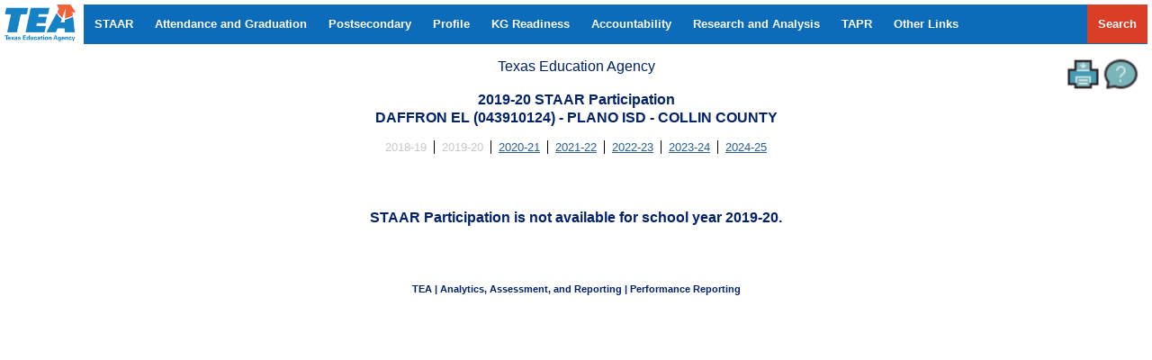

--- FILE ---
content_type: text/html; charset=iso-8859-1
request_url: https://rptsvr1.tea.texas.gov/cgi/sas/broker?_service=marykay&_program=perfrept.perfmast.sas&_debug=0&ccyy=2020&lev=C&id=043910124&prgopt=reports/tapr/participation.sas
body_size: 66037
content:
<!DOCTYPE html PUBLIC "-//W3C//DTD HTML 4.01 Transitional//EN">
<html>
<head>
<title>TPRS</title><meta name='keywords' contents = '5046'> 
<meta name="Generator" content="SAS Software Version 9.4, see www.sas.com">
<meta http-equiv="Content-type" content="text/html; charset=iso-8859-1">
<title>SAS Output</title>
<style type="text/css">
<!--
.accessiblecaption
{
  background-color: transparent;
  border: 0px solid #000000;
  border-spacing: 0px;
  color: #000000;
  font-family: Arial, 'Albany AMT', sans-serif;
  font-size: 12pt;
  font-style: normal;
  font-weight: bold;
  margin: 0px;
  padding: 0px;
}
.aligncontents
{
  background-color: transparent;
  border: 0px solid #000000;
  border-spacing: 0px;
  color: #000000;
  font-family: 'Trebuchet MS', Helvetica, Arial, 'Albany AMT', sans-serif;
  font-size: 12pt;
  font-style: normal;
  font-weight: normal;
  margin: 0px;
  padding: 5px;
  text-align: left;
  vertical-align: middle;
}
.batch
{
  background-color: #FFFFFF;
  border: 1px solid #7F9DB9;
  border-spacing: 0px;
  color: #000000;
  font-family: 'Courier New', Courier, fixed;
  font-size: 9pt;
  font-style: normal;
  font-weight: bold;
  margin: 0px;
  padding: 3px;
  vertical-align: middle;
}
.body
{
  background-color: #FFFFFF;
  border: 0px solid #000000;
  border-spacing: 0px;
  color: #000000;
  font-family: 'Trebuchet MS', Helvetica, Arial, 'Albany AMT', sans-serif;
  font-size: 9pt;
  font-style: normal;
  font-weight: normal;
  margin: 0px;
  padding: 5px;
}
.bodytext
{
  color: #000000;
  font-family: Arial, 'Albany AMT', sans-serif;
  font-size: 9pt;
  font-weight: bold;
  padding: 0px;
}
.bold_text
{
  font-family: Arial;
  font-size: 9pt;
  font-weight: bold;
}
.byline
{
  font-family: Arial;
  font-size: 10pt;
  font-weight: bold;
}
.cell
{
  background-color: transparent;
  border: 0px solid #000000;
  border-spacing: 0px;
  color: #000000;
  font-family: 'Trebuchet MS', Helvetica, Arial, 'Albany AMT', sans-serif;
  font-size: 12pt;
  font-style: normal;
  font-weight: normal;
  margin: 0px;
  padding: 5px;
}
.column
{
  background-color: #FFFFFF;
  border: 1px solid #7F9DB9;
  border-spacing: 0px;
  color: #000000;
  font-family: Arial, 'Albany AMT', sans-serif;
  font-size: 9pt;
  font-style: normal;
  font-weight: bold;
  margin: 0px;
  padding: 3px;
  vertical-align: middle;
}
.container
{
  background-color: transparent;
  border: 0px solid #000000;
  border-spacing: 0px;
  color: #000000;
  font-family: 'Trebuchet MS', Helvetica, Arial, 'Albany AMT', sans-serif;
  font-size: 12pt;
  font-style: normal;
  font-weight: normal;
  margin: 0px;
  padding: 5px;
}
.contentitem
{
  font-family: 'Trebuchet MS', Helvetica, Arial, 'Albany AMT', sans-serif;
  font-size: 10pt;
}
.contentproclabel
{
  background-color: transparent;
  border: 0px solid #000000;
  border-spacing: 0px;
  color: #000000;
  font-family: 'Trebuchet MS', Helvetica, Arial, 'Albany AMT', sans-serif;
  font-size: 12pt;
  font-style: normal;
  font-weight: normal;
  margin: 0px;
  padding: 5px;
}
.contentprocname
{
  background-color: transparent;
  border: 0px solid #000000;
  border-spacing: 0px;
  color: #000000;
  font-family: 'Trebuchet MS', Helvetica, Arial, 'Albany AMT', sans-serif;
  font-size: 12pt;
  font-style: normal;
  font-weight: normal;
  margin: 0px;
  padding: 5px;
}
.contents
{
  background-color: #F5F5F5;
  color: #000000;
  list-style-type: decimal;
  margin-left: 8px;
  margin-right: 8px;
}
.contentsdate
{
  background-color: #FFFFFF;
  border: 0px solid #000000;
  border-spacing: 0px;
  color: #000000;
  font-family: 'Trebuchet MS', Helvetica, Arial, 'Albany AMT', sans-serif;
  font-size: 12pt;
  font-style: normal;
  font-weight: normal;
  margin: 0px;
  padding: 5px;
  width: 100%;
}
.contenttitle
{
  background-color: transparent;
  border: 0px solid #000000;
  border-spacing: 0px;
  color: #000000;
  font-family: 'Trebuchet MS', Helvetica, Arial, 'Albany AMT', sans-serif;
  font-size: 12pt;
  font-style: italic;
  font-weight: normal;
  margin: 0px;
  padding: 5px;
}
.continued
{
  background-color: transparent;
  border: 0px solid #000000;
  border-spacing: 0px;
  color: #000000;
  font-family: 'Trebuchet MS', Helvetica, Arial, 'Albany AMT', sans-serif;
  font-size: 12pt;
  font-style: normal;
  font-weight: normal;
  margin: 0px;
  padding: 5px;
}
.data
{
  background-color: #FFFFFF;
  border-bottom-width: 1px;
  border-color: #CEDAE4;
  border-left-width: 0px;
  border-right-width: 1px;
  border-spacing: 0px;
  border-style: solid;
  border-top-width: 0px;
  color: #000000;
  font-family: Arial, 'Albany AMT', Helvetica, sans-serif;
  font-size: 9pt;
  font-style: normal;
  font-weight: normal;
  margin: 0px;
  padding: 3px;
  vertical-align: top;
}
.dataemphasis
{
  background-color: #56B7E6;
  border-bottom-width: 1px;
  border-color: #CEDAE4;
  border-left-width: 0px;
  border-right-width: 1px;
  border-spacing: 0px;
  border-style: solid;
  border-top-width: 0px;
  color: #000000;
  font-family: Arial, 'Albany AMT', Helvetica, sans-serif;
  font-size: 9pt;
  font-style: normal;
  font-weight: bold;
  margin: 0px;
  padding: 3px;
  vertical-align: top;
}
.dataemphasisfixed
{
  background-color: #56B7E6;
  border-bottom-width: 1px;
  border-color: #CEDAE4;
  border-left-width: 0px;
  border-right-width: 1px;
  border-spacing: 0px;
  border-style: solid;
  border-top-width: 0px;
  color: #000000;
  font-family: Arial, 'Albany AMT', Helvetica, sans-serif;
  font-size: 9pt;
  font-style: normal;
  font-weight: bold;
  margin: 0px;
  padding: 3px;
  vertical-align: top;
}
.dataemphasis_tlr
{
  background-color: #DA3E26;
  border-bottom-width: 1px;
  border-color: #CEDAE4;
  border-left-width: 0px;
  border-right-width: 1px;
  border-spacing: 0px;
  border-style: solid;
  border-top-width: 0px;
  color: #FFFFFF;
  font-family: Arial, 'Albany AMT', Helvetica, sans-serif;
  font-size: 9pt;
  font-style: normal;
  font-weight: bold;
  margin: 0px;
  padding: 3px;
  vertical-align: top;
}
.dataemphasis_xsmall
{
  background-color: #FFFFFF;
  border-bottom-width: 1px;
  border-color: #CEDAE4;
  border-left-width: 0px;
  border-right-width: 1px;
  border-spacing: 0px;
  border-style: solid;
  border-top-width: 0px;
  color: #000000;
  font-family: Arial, 'Albany AMT', Helvetica, sans-serif;
  font-size: 7pt;
  font-style: normal;
  font-weight: normal;
  margin: 0px;
  padding: 3px;
  vertical-align: top;
}
.dataempty
{
  background-color: #FFFFFF;
  border-bottom-width: 1px;
  border-color: #CEDAE4;
  border-left-width: 0px;
  border-right-width: 1px;
  border-spacing: 0px;
  border-style: solid;
  border-top-width: 0px;
  color: #000000;
  font-family: Arial, 'Albany AMT', Helvetica, sans-serif;
  font-size: 9pt;
  font-style: normal;
  font-weight: normal;
  margin: 0px;
  padding: 3px;
  vertical-align: top;
}
.datafixed
{
  background-color: #FFFFFF;
  border-bottom-width: 1px;
  border-color: #CEDAE4;
  border-left-width: 0px;
  border-right-width: 1px;
  border-spacing: 0px;
  border-style: solid;
  border-top-width: 0px;
  color: #000000;
  font-family: 'Courier New', Courier, fixed;
  font-size: 9pt;
  font-style: normal;
  font-weight: normal;
  margin: 0px;
  padding: 3px;
  vertical-align: top;
}
.datafixedemphasis
{
  background-color: #FFFFFF;
  border-bottom-width: 1px;
  border-color: #CEDAE4;
  border-left-width: 0px;
  border-right-width: 1px;
  border-spacing: 0px;
  border-style: solid;
  border-top-width: 0px;
  color: #000000;
  font-family: 'Courier New', Courier, fixed;
  font-size: 9pt;
  font-style: italic;
  font-weight: normal;
  margin: 0px;
  padding: 3px;
  vertical-align: top;
}
.datastrong
{
  background-color: #FFFFFF;
  border-bottom-width: 1px;
  border-color: #CEDAE4;
  border-left-width: 0px;
  border-right-width: 1px;
  border-spacing: 0px;
  border-style: solid;
  border-top-width: 0px;
  color: #000000;
  font-family: Arial, 'Albany AMT', Helvetica, sans-serif;
  font-size: 9pt;
  font-style: normal;
  font-weight: bold;
  margin: 0px;
  padding: 3px;
  vertical-align: top;
}
.datastrongfixed
{
  background-color: #FFFFFF;
  border-bottom-width: 1px;
  border-color: #CEDAE4;
  border-left-width: 0px;
  border-right-width: 1px;
  border-spacing: 0px;
  border-style: solid;
  border-top-width: 0px;
  color: #000000;
  font-family: 'Courier New', Courier, fixed;
  font-size: 9pt;
  font-style: normal;
  font-weight: bold;
  margin: 0px;
  padding: 3px;
  vertical-align: top;
}
.data_tlg
{
  background-color: #418708;
  border-bottom-width: 1px;
  border-color: #CEDAE4;
  border-left-width: 0px;
  border-right-width: 1px;
  border-spacing: 0px;
  border-style: solid;
  border-top-width: 0px;
  color: #000000;
  font-family: Arial, 'Albany AMT', Helvetica, sans-serif;
  font-size: 9pt;
  font-style: normal;
  font-weight: normal;
  margin: 0px;
  padding: 3px;
  vertical-align: top;
}
.data_tlr
{
  background-color: #DA3E26;
  border-bottom-width: 1px;
  border-color: #CEDAE4;
  border-left-width: 0px;
  border-right-width: 1px;
  border-spacing: 0px;
  border-style: solid;
  border-top-width: 0px;
  color: #FFFFFF;
  font-family: Arial, 'Albany AMT', Helvetica, sans-serif;
  font-size: 9pt;
  font-style: normal;
  font-weight: normal;
  margin: 0px;
  padding: 3px;
  vertical-align: top;
}
.data_xsmall
{
  background-color: #FFFFFF;
  border-bottom-width: 1px;
  border-color: #CEDAE4;
  border-left-width: 0px;
  border-right-width: 1px;
  border-spacing: 0px;
  border-style: solid;
  border-top-width: 0px;
  color: #000000;
  font-family: Arial, 'Albany AMT', Helvetica, sans-serif;
  font-size: 7pt;
  font-style: normal;
  font-weight: normal;
  margin: 0px;
  padding: 3px;
  vertical-align: top;
}
.date
{
  background-color: #FFFFFF;
  border: 0px solid #000000;
  border-spacing: 0px;
  color: #000000;
  font-family: 'Trebuchet MS', Helvetica, Arial, 'Albany AMT', sans-serif;
  font-size: 12pt;
  font-style: normal;
  font-weight: normal;
  margin: 0px;
  padding: 5px;
  width: 100%;
}
.default
{
  background-color: transparent;
  border: 0px solid #000000;
  border-spacing: 0px;
  color: #000000;
  font-family: 'Trebuchet MS', Helvetica, Arial, 'Albany AMT', sans-serif;
  font-size: 12pt;
  font-style: normal;
  font-weight: normal;
  margin: 0px;
  padding: 5px;
}
.document
{
}
a:link {
color:#275E94
}
a:visited {
color:#275E94
}
a:active {
color:#275E94
}
.drilldetaildata
{
  background-color: #FFFFFF;
  color: #34699E;
  font-family: Arial, 'Albany AMT', sans-serif;
  font-size: 9pt;
  font-weight: normal;
  padding: 0px;
}
.drilldetailhover
{
  background-color: #FFFFFF;
  color: #34699E;
  font-family: Arial, 'Albany AMT', sans-serif;
  font-size: 9pt;
  font-weight: normal;
  padding: 0px;
  text-decoration: underline;
}
.errorbanner
{
  background-color: #FFFFFF;
  border: 1px solid #CECFD2;
  border-spacing: 0px;
  color: #000000;
  font-family: Arial, 'Albany AMT', sans-serif;
  font-size: 9pt;
  font-style: normal;
  font-weight: bold;
  margin: 0px;
  padding: 3px;
  text-align: left;
  vertical-align: middle;
}
.errorcontent
{
  background-color: #FFFFFF;
  border-bottom-width: 1px;
  border-color: #CEDAE4;
  border-left-width: 0px;
  border-right-width: 1px;
  border-spacing: 0px;
  border-style: solid;
  border-top-width: 0px;
  color: #000000;
  font-family: Arial, 'Albany AMT', Helvetica, sans-serif;
  font-size: 9pt;
  font-style: normal;
  font-weight: normal;
  margin: 0px;
  padding: 3px;
  vertical-align: top;
}
.errorcontentfixed
{
  background-color: #FFFFFF;
  border-bottom-width: 1px;
  border-color: #CEDAE4;
  border-left-width: 0px;
  border-right-width: 1px;
  border-spacing: 0px;
  border-style: solid;
  border-top-width: 0px;
  color: #000000;
  font-family: 'Courier New', Courier, fixed;
  font-size: 9pt;
  font-style: normal;
  font-weight: normal;
  margin: 0px;
  padding: 3px;
  vertical-align: top;
}
.extendedpage
{
  background-color: transparent;
  border: 0px solid #000000;
  border-spacing: 0px;
  color: #000000;
  font-family: 'Trebuchet MS', Helvetica, Arial, 'Albany AMT', sans-serif;
  font-size: 12pt;
  font-style: normal;
  font-weight: normal;
  margin: 0px;
  padding: 5px;
}
.fatalbanner
{
  background-color: #FFFFFF;
  border: 1px solid #CECFD2;
  border-spacing: 0px;
  color: #000000;
  font-family: Arial, 'Albany AMT', sans-serif;
  font-size: 9pt;
  font-style: normal;
  font-weight: bold;
  margin: 0px;
  padding: 3px;
  text-align: left;
  vertical-align: middle;
}
.fatalcontent
{
  background-color: #FFFFFF;
  border-bottom-width: 1px;
  border-color: #CEDAE4;
  border-left-width: 0px;
  border-right-width: 1px;
  border-spacing: 0px;
  border-style: solid;
  border-top-width: 0px;
  color: #000000;
  font-family: Arial, 'Albany AMT', Helvetica, sans-serif;
  font-size: 9pt;
  font-style: normal;
  font-weight: normal;
  margin: 0px;
  padding: 3px;
  vertical-align: top;
}
.fatalcontentfixed
{
  background-color: #FFFFFF;
  border-bottom-width: 1px;
  border-color: #CEDAE4;
  border-left-width: 0px;
  border-right-width: 1px;
  border-spacing: 0px;
  border-style: solid;
  border-top-width: 0px;
  color: #000000;
  font-family: 'Courier New', Courier, fixed;
  font-size: 9pt;
  font-style: normal;
  font-weight: normal;
  margin: 0px;
  padding: 3px;
  vertical-align: top;
}
.folderaction
{
  background-color: transparent;
  border: 0px solid #000000;
  border-spacing: 0px;
  color: #000000;
  font-family: 'Trebuchet MS', Helvetica, Arial, 'Albany AMT', sans-serif;
  font-size: 12pt;
  font-style: normal;
  font-weight: normal;
  margin: 0px;
  padding: 5px;
}
.footer
{
  background-color: #56B7E6;
  border-bottom-width: 1px;
  border-color: #CEDAE4;
  border-left-width: 0px;
  border-right-width: 1px;
  border-spacing: 0px;
  border-style: solid;
  border-top-width: 0px;
  color: #000000;
  font-family: Arial, 'Albany AMT', sans-serif;
  font-size: 9pt;
  font-style: normal;
  font-weight: bold;
  margin: 0px;
  padding: 3px;
  text-align: center;
  vertical-align: bottom;
}
.footeremphasis
{
  background-color: #56B7E6;
  border-bottom-width: 1px;
  border-color: #CEDAE4;
  border-left-width: 0px;
  border-right-width: 1px;
  border-spacing: 0px;
  border-style: solid;
  border-top-width: 0px;
  color: #000000;
  font-family: Arial, 'Albany AMT', sans-serif;
  font-size: 9pt;
  font-style: italic;
  font-weight: bold;
  margin: 0px;
  padding: 3px;
  text-align: center;
  vertical-align: bottom;
}
.footeremphasisfixed
{
  background-color: #56B7E6;
  border-bottom-width: 1px;
  border-color: #CEDAE4;
  border-left-width: 0px;
  border-right-width: 1px;
  border-spacing: 0px;
  border-style: solid;
  border-top-width: 0px;
  color: #000000;
  font-family: 'Courier New', Courier, fixed;
  font-size: 9pt;
  font-style: italic;
  font-weight: bold;
  margin: 0px;
  padding: 3px;
  text-align: center;
  vertical-align: bottom;
}
.footerempty
{
  background-color: #56B7E6;
  border-bottom-width: 1px;
  border-color: #CEDAE4;
  border-left-width: 0px;
  border-right-width: 1px;
  border-spacing: 0px;
  border-style: solid;
  border-top-width: 0px;
  color: #000000;
  font-family: Arial, 'Albany AMT', sans-serif;
  font-size: 9pt;
  font-style: normal;
  font-weight: bold;
  margin: 0px;
  padding: 3px;
  text-align: center;
  vertical-align: bottom;
}
.footerfixed
{
  background-color: #56B7E6;
  border-bottom-width: 1px;
  border-color: #CEDAE4;
  border-left-width: 0px;
  border-right-width: 1px;
  border-spacing: 0px;
  border-style: solid;
  border-top-width: 0px;
  color: #000000;
  font-family: 'Courier New', Courier, fixed;
  font-size: 9pt;
  font-style: normal;
  font-weight: bold;
  margin: 0px;
  padding: 3px;
  text-align: center;
  vertical-align: bottom;
}
.footerstrong
{
  background-color: #56B7E6;
  border-bottom-width: 1px;
  border-color: #CEDAE4;
  border-left-width: 0px;
  border-right-width: 1px;
  border-spacing: 0px;
  border-style: solid;
  border-top-width: 0px;
  color: #000000;
  font-family: Arial, 'Albany AMT', sans-serif;
  font-size: 9pt;
  font-style: normal;
  font-weight: bold;
  margin: 0px;
  padding: 3px;
  text-align: center;
  vertical-align: bottom;
}
.footerstrongfixed
{
  background-color: #56B7E6;
  border-bottom-width: 1px;
  border-color: #CEDAE4;
  border-left-width: 0px;
  border-right-width: 1px;
  border-spacing: 0px;
  border-style: solid;
  border-top-width: 0px;
  color: #000000;
  font-family: 'Courier New', Courier, fixed;
  font-size: 9pt;
  font-style: normal;
  font-weight: bold;
  margin: 0px;
  padding: 3px;
  text-align: center;
  vertical-align: bottom;
}
.frame
{
}
.graph
{
  border: 1px solid #3872AC;
}
.graphcharts
{
  border: 1px solid #3872AC;
}
.graphcrumbtrail
{
  border: 0px solid #3872AC;
  font-family: Arial, 'Albany AMT', sans-serif;
  font-size: 8pt;
  font-weight: normal;
  padding: 5px;
}
.header
{
  background-color: #56B7E6;
  border-bottom-width: 1px;
  border-color: #CEDAE4;
  border-left-width: 0px;
  border-right-width: 1px;
  border-spacing: 0px;
  border-style: solid;
  border-top-width: 0px;
  color: #000000;
  font-family: Arial, 'Albany AMT', sans-serif;
  font-size: 9pt;
  font-style: normal;
  font-weight: bold;
  margin: 0px;
  padding: 3px;
  text-align: center;
  vertical-align: bottom;
}
.header2
{
  background-color: #00ABBA;
  border-bottom-width: 1px;
  border-color: #CEDAE4;
  border-left-width: 0px;
  border-right-width: 1px;
  border-spacing: 0px;
  border-style: solid;
  border-top-width: 0px;
  color: #000000;
  font-family: Arial, 'Albany AMT', sans-serif;
  font-size: 9pt;
  font-style: normal;
  font-weight: bold;
  margin: 0px;
  padding: 3px;
  text-align: center;
  vertical-align: bottom;
}
.header2_missing
{
  background-color: #00ABBA;
  border-bottom-width: 1px;
  border-color: #CEDAE4;
  border-left-width: 0px;
  border-right-width: 1px;
  border-spacing: 0px;
  border-style: solid;
  border-top-width: 0px;
  color: #00ABBA;
  font-family: Arial, 'Albany AMT', sans-serif;
  font-size: 9pt;
  font-style: normal;
  font-weight: bold;
  margin: 0px;
  padding: 3px;
  text-align: center;
  vertical-align: bottom;
}
.header3
{
  background-color: #008482;
  border-bottom-width: 1px;
  border-color: #CEDAE4;
  border-left-width: 0px;
  border-right-width: 1px;
  border-spacing: 0px;
  border-style: solid;
  border-top-width: 0px;
  color: #FFFFFF;
  font-family: Arial, 'Albany AMT', sans-serif;
  font-size: 9pt;
  font-style: normal;
  font-weight: bold;
  margin: 0px;
  padding: 3px;
  text-align: center;
  vertical-align: bottom;
}
.header3_missing
{
  background-color: #008482;
  border-bottom-width: 1px;
  border-color: #CEDAE4;
  border-left-width: 0px;
  border-right-width: 1px;
  border-spacing: 0px;
  border-style: solid;
  border-top-width: 0px;
  color: #008482;
  font-family: Arial, 'Albany AMT', sans-serif;
  font-size: 9pt;
  font-style: normal;
  font-weight: bold;
  margin: 0px;
  padding: 3px;
  text-align: center;
  vertical-align: bottom;
}
.headere
{
  background-color: #56B7E6;
  border-bottom-width: 1px;
  border-color: #CEDAE4;
  border-left-width: 0px;
  border-right-width: 1px;
  border-spacing: 0px;
  border-style: solid;
  border-top-width: 0px;
  color: #000000;
  font-family: Arial, 'Albany AMT', sans-serif;
  font-size: 9pt;
  font-style: normal;
  font-weight: bold;
  margin: 0px;
  padding: 3px;
  text-align: left;
  vertical-align: bottom;
}
.headeremphasis
{
  background-color: #56B7E6;
  border-bottom-width: 1px;
  border-color: #CEDAE4;
  border-left-width: 0px;
  border-right-width: 1px;
  border-spacing: 0px;
  border-style: solid;
  border-top-width: 0px;
  color: #000000;
  font-family: Arial, 'Albany AMT', sans-serif;
  font-size: 9pt;
  font-style: italic;
  font-weight: bold;
  margin: 0px;
  padding: 3px;
  text-align: center;
  vertical-align: bottom;
}
.headeremphasisfixed
{
  background-color: #56B7E6;
  border-bottom-width: 1px;
  border-color: #CEDAE4;
  border-left-width: 0px;
  border-right-width: 1px;
  border-spacing: 0px;
  border-style: solid;
  border-top-width: 0px;
  color: #000000;
  font-family: 'Courier New', Courier, fixed;
  font-size: 9pt;
  font-style: italic;
  font-weight: bold;
  margin: 0px;
  padding: 3px;
  text-align: center;
  vertical-align: bottom;
}
.headerempty
{
  background-color: #56B7E6;
  border-bottom-width: 1px;
  border-color: #CEDAE4;
  border-left-width: 0px;
  border-right-width: 1px;
  border-spacing: 0px;
  border-style: solid;
  border-top-width: 0px;
  color: #000000;
  font-family: Arial, 'Albany AMT', sans-serif;
  font-size: 9pt;
  font-style: normal;
  font-weight: bold;
  margin: 0px;
  padding: 3px;
  text-align: center;
  vertical-align: bottom;
}
.headerfixed
{
  background-color: #56B7E6;
  border-bottom-width: 1px;
  border-color: #CEDAE4;
  border-left-width: 0px;
  border-right-width: 1px;
  border-spacing: 0px;
  border-style: solid;
  border-top-width: 0px;
  color: #000000;
  font-family: 'Courier New', Courier, fixed;
  font-size: 9pt;
  font-style: normal;
  font-weight: bold;
  margin: 0px;
  padding: 3px;
  text-align: center;
  vertical-align: bottom;
}
.headersandfooters
{
  background-color: transparent;
  border: 0px solid #000000;
  border-spacing: 0px;
  color: #000000;
  font-family: 'Trebuchet MS', Helvetica, Arial, 'Albany AMT', sans-serif;
  font-size: 12pt;
  font-style: normal;
  font-weight: normal;
  margin: 0px;
  padding: 5px;
}
.headerstrong
{
  background-color: #56B7E6;
  border-bottom-width: 1px;
  border-color: #CEDAE4;
  border-left-width: 0px;
  border-right-width: 1px;
  border-spacing: 0px;
  border-style: solid;
  border-top-width: 0px;
  color: #000000;
  font-family: Arial, 'Albany AMT', sans-serif;
  font-size: 9pt;
  font-style: normal;
  font-weight: bold;
  margin: 0px;
  padding: 3px;
  text-align: center;
  vertical-align: bottom;
}
.headerstrongfixed
{
  background-color: #56B7E6;
  border-bottom-width: 1px;
  border-color: #CEDAE4;
  border-left-width: 0px;
  border-right-width: 1px;
  border-spacing: 0px;
  border-style: solid;
  border-top-width: 0px;
  color: #000000;
  font-family: 'Courier New', Courier, fixed;
  font-size: 9pt;
  font-style: normal;
  font-weight: bold;
  margin: 0px;
  padding: 3px;
  text-align: center;
  vertical-align: bottom;
}
.header_xsmall
{
  background-color: #56B7E6;
  border-bottom-width: 1px;
  border-color: #CEDAE4;
  border-left-width: 0px;
  border-right-width: 1px;
  border-spacing: 0px;
  border-style: solid;
  border-top-width: 0px;
  color: #000000;
  font-family: Arial, 'Albany AMT', sans-serif;
  font-size: 7pt;
  font-style: normal;
  font-weight: bold;
  margin: 0px;
  padding: 3px;
  text-align: center;
  vertical-align: bottom;
}
.indexaction
{
  background-color: transparent;
  border: 0px solid #000000;
  border-spacing: 0px;
  color: #000000;
  font-family: 'Trebuchet MS', Helvetica, Arial, 'Albany AMT', sans-serif;
  font-size: 12pt;
  font-style: normal;
  font-weight: normal;
  margin: 0px;
  padding: 5px;
}
.linecontent
{
  background-color: #E7E3DB;
  border: 1px solid #CECFD2;
  border-spacing: 0px;
  color: #000000;
  font-family: Arial, 'Albany AMT', sans-serif;
  font-size: 9pt;
  font-style: normal;
  font-weight: bold;
  margin: 0px;
  padding: 3px;
  text-align: left;
  vertical-align: middle;
}
.list
{
  background-color: transparent;
  border: 0px solid #000000;
  border-spacing: 0px;
  color: #000000;
  font-family: 'Trebuchet MS', Helvetica, Arial, 'Albany AMT', sans-serif;
  font-size: 12pt;
  font-style: normal;
  font-weight: normal;
  margin: 0px;
  padding: 5px;
}
.list10
{
  background-color: transparent;
  border: 0px solid #000000;
  border-spacing: 0px;
  color: #000000;
  font-family: 'Trebuchet MS', Helvetica, Arial, 'Albany AMT', sans-serif;
  font-size: 12pt;
  font-style: normal;
  font-weight: normal;
  margin: 0px;
  padding: 5px;
}
.list2
{
  background-color: transparent;
  border: 0px solid #000000;
  border-spacing: 0px;
  color: #000000;
  font-family: 'Trebuchet MS', Helvetica, Arial, 'Albany AMT', sans-serif;
  font-size: 12pt;
  font-style: normal;
  font-weight: normal;
  margin: 0px;
  padding: 5px;
}
.list3
{
  background-color: transparent;
  border: 0px solid #000000;
  border-spacing: 0px;
  color: #000000;
  font-family: 'Trebuchet MS', Helvetica, Arial, 'Albany AMT', sans-serif;
  font-size: 12pt;
  font-style: normal;
  font-weight: normal;
  margin: 0px;
  padding: 5px;
}
.list4
{
  background-color: transparent;
  border: 0px solid #000000;
  border-spacing: 0px;
  color: #000000;
  font-family: 'Trebuchet MS', Helvetica, Arial, 'Albany AMT', sans-serif;
  font-size: 12pt;
  font-style: normal;
  font-weight: normal;
  margin: 0px;
  padding: 5px;
}
.list5
{
  background-color: transparent;
  border: 0px solid #000000;
  border-spacing: 0px;
  color: #000000;
  font-family: 'Trebuchet MS', Helvetica, Arial, 'Albany AMT', sans-serif;
  font-size: 12pt;
  font-style: normal;
  font-weight: normal;
  margin: 0px;
  padding: 5px;
}
.list6
{
  background-color: transparent;
  border: 0px solid #000000;
  border-spacing: 0px;
  color: #000000;
  font-family: 'Trebuchet MS', Helvetica, Arial, 'Albany AMT', sans-serif;
  font-size: 12pt;
  font-style: normal;
  font-weight: normal;
  margin: 0px;
  padding: 5px;
}
.list7
{
  background-color: transparent;
  border: 0px solid #000000;
  border-spacing: 0px;
  color: #000000;
  font-family: 'Trebuchet MS', Helvetica, Arial, 'Albany AMT', sans-serif;
  font-size: 12pt;
  font-style: normal;
  font-weight: normal;
  margin: 0px;
  padding: 5px;
}
.list8
{
  background-color: transparent;
  border: 0px solid #000000;
  border-spacing: 0px;
  color: #000000;
  font-family: 'Trebuchet MS', Helvetica, Arial, 'Albany AMT', sans-serif;
  font-size: 12pt;
  font-style: normal;
  font-weight: normal;
  margin: 0px;
  padding: 5px;
}
.list9
{
  background-color: transparent;
  border: 0px solid #000000;
  border-spacing: 0px;
  color: #000000;
  font-family: 'Trebuchet MS', Helvetica, Arial, 'Albany AMT', sans-serif;
  font-size: 12pt;
  font-style: normal;
  font-weight: normal;
  margin: 0px;
  padding: 5px;
}
.listitem
{
  background-color: transparent;
  border: 0px solid #000000;
  border-spacing: 0px;
  color: #000000;
  font-family: 'Trebuchet MS', Helvetica, Arial, 'Albany AMT', sans-serif;
  font-size: 12pt;
  font-style: normal;
  font-weight: normal;
  margin: 0px;
  padding: 5px;
}
.listitem10
{
  background-color: transparent;
  border: 0px solid #000000;
  border-spacing: 0px;
  color: #000000;
  font-family: 'Trebuchet MS', Helvetica, Arial, 'Albany AMT', sans-serif;
  font-size: 12pt;
  font-style: normal;
  font-weight: normal;
  margin: 0px;
  padding: 5px;
}
.listitem2
{
  background-color: transparent;
  border: 0px solid #000000;
  border-spacing: 0px;
  color: #000000;
  font-family: 'Trebuchet MS', Helvetica, Arial, 'Albany AMT', sans-serif;
  font-size: 12pt;
  font-style: normal;
  font-weight: normal;
  margin: 0px;
  padding: 5px;
}
.listitem3
{
  background-color: transparent;
  border: 0px solid #000000;
  border-spacing: 0px;
  color: #000000;
  font-family: 'Trebuchet MS', Helvetica, Arial, 'Albany AMT', sans-serif;
  font-size: 12pt;
  font-style: normal;
  font-weight: normal;
  margin: 0px;
  padding: 5px;
}
.listitem4
{
  background-color: transparent;
  border: 0px solid #000000;
  border-spacing: 0px;
  color: #000000;
  font-family: 'Trebuchet MS', Helvetica, Arial, 'Albany AMT', sans-serif;
  font-size: 12pt;
  font-style: normal;
  font-weight: normal;
  margin: 0px;
  padding: 5px;
}
.listitem5
{
  background-color: transparent;
  border: 0px solid #000000;
  border-spacing: 0px;
  color: #000000;
  font-family: 'Trebuchet MS', Helvetica, Arial, 'Albany AMT', sans-serif;
  font-size: 12pt;
  font-style: normal;
  font-weight: normal;
  margin: 0px;
  padding: 5px;
}
.listitem6
{
  background-color: transparent;
  border: 0px solid #000000;
  border-spacing: 0px;
  color: #000000;
  font-family: 'Trebuchet MS', Helvetica, Arial, 'Albany AMT', sans-serif;
  font-size: 12pt;
  font-style: normal;
  font-weight: normal;
  margin: 0px;
  padding: 5px;
}
.listitem7
{
  background-color: transparent;
  border: 0px solid #000000;
  border-spacing: 0px;
  color: #000000;
  font-family: 'Trebuchet MS', Helvetica, Arial, 'Albany AMT', sans-serif;
  font-size: 12pt;
  font-style: normal;
  font-weight: normal;
  margin: 0px;
  padding: 5px;
}
.listitem8
{
  background-color: transparent;
  border: 0px solid #000000;
  border-spacing: 0px;
  color: #000000;
  font-family: 'Trebuchet MS', Helvetica, Arial, 'Albany AMT', sans-serif;
  font-size: 12pt;
  font-style: normal;
  font-weight: normal;
  margin: 0px;
  padding: 5px;
}
.listitem9
{
  background-color: transparent;
  border: 0px solid #000000;
  border-spacing: 0px;
  color: #000000;
  font-family: 'Trebuchet MS', Helvetica, Arial, 'Albany AMT', sans-serif;
  font-size: 12pt;
  font-style: normal;
  font-weight: normal;
  margin: 0px;
  padding: 5px;
}
.metauser
{
  background-color: #56B7E6;
  border-bottom-width: 1px;
  border-color: #CEDAE4;
  border-left-width: 0px;
  border-right-width: 1px;
  border-spacing: 0px;
  border-style: solid;
  border-top-width: 0px;
  color: #000000;
  font-family: Arial, 'Albany AMT', sans-serif;
  font-size: 9pt;
  font-style: normal;
  font-weight: bold;
  margin: 0px;
  padding: 3px;
  text-align: center;
  vertical-align: middle;
}
.nav
{
  background-color: #FFFFFF;
  border: 0px none #000000;
  padding: 0px;
  text-align: center;
  vertical-align: bottom;
  cursor: pointer}
.normaltext
{
  color: #012169;
  font-family: Arial, 'Albany AMT', sans-serif;
  font-size: 12pt;
  font-weight: bold;
  padding: 0px;
}
.normal_text
{
  font-family: Arial;
  font-size: 9pt;
}
.noscroll
{
  background-color: #56B7E6;
  border-bottom-width: 1px;
  border-color: #CEDAE4;
  border-left-width: 0px;
  border-right-width: 1px;
  border-spacing: 0px;
  border-style: solid;
  border-top-width: 0px;
  color: #000000;
  font-family: Arial, 'Albany AMT', sans-serif;
  font-size: 9pt;
  font-style: normal;
  font-weight: bold;
  margin: 0px;
  padding: 3px;
  text-align: center;
  vertical-align: bottom;
}
.note
{
  background-color: #FFFFFF;
  border: 1px solid #CECFD2;
  border-spacing: 0px;
  color: #000000;
  font-family: Arial, 'Albany AMT', sans-serif;
  font-size: 9pt;
  font-style: normal;
  font-weight: bold;
  margin: 0px;
  padding: 3px;
  text-align: left;
  vertical-align: middle;
}
.notebanner
{
  background-color: #FFFFFF;
  border: 1px solid #CECFD2;
  border-spacing: 0px;
  color: #000000;
  font-family: Arial, 'Albany AMT', sans-serif;
  font-size: 9pt;
  font-style: normal;
  font-weight: bold;
  margin: 0px;
  padding: 3px;
  text-align: left;
  vertical-align: middle;
}
.notecontent
{
  background-color: #FFFFFF;
  border-bottom-width: 1px;
  border-color: #CEDAE4;
  border-left-width: 0px;
  border-right-width: 1px;
  border-spacing: 0px;
  border-style: solid;
  border-top-width: 0px;
  color: #000000;
  font-family: Arial, 'Albany AMT', Helvetica, sans-serif;
  font-size: 9pt;
  font-style: normal;
  font-weight: normal;
  margin: 0px;
  padding: 3px;
  vertical-align: top;
}
.notecontentfixed
{
  background-color: #FFFFFF;
  border-bottom-width: 1px;
  border-color: #CEDAE4;
  border-left-width: 0px;
  border-right-width: 1px;
  border-spacing: 0px;
  border-style: solid;
  border-top-width: 0px;
  color: #000000;
  font-family: 'Courier New', Courier, fixed;
  font-size: 9pt;
  font-style: normal;
  font-weight: normal;
  margin: 0px;
  padding: 3px;
  vertical-align: top;
}
.pagebreak
{
  height: 1em;
}
.pages
{
  background-color: #F5F5F5;
  color: #000000;
  list-style-type: decimal;
  margin-left: 8px;
  margin-right: 8px;
}
.pagesdate
{
  background-color: #FFFFFF;
  border: 0px solid #000000;
  border-spacing: 0px;
  color: #000000;
  font-family: 'Trebuchet MS', Helvetica, Arial, 'Albany AMT', sans-serif;
  font-size: 12pt;
  font-style: normal;
  font-weight: normal;
  margin: 0px;
  padding: 5px;
  width: 100%;
}
.pagesitem
{
  font-family: 'Trebuchet MS', Helvetica, Arial, 'Albany AMT', sans-serif;
  font-size: 10pt;
}
.pagesproclabel
{
  background-color: transparent;
  border: 0px solid #000000;
  border-spacing: 0px;
  color: #000000;
  font-family: 'Trebuchet MS', Helvetica, Arial, 'Albany AMT', sans-serif;
  font-size: 12pt;
  font-style: normal;
  font-weight: normal;
  margin: 0px;
  padding: 5px;
}
.pagesprocname
{
  background-color: transparent;
  border: 0px solid #000000;
  border-spacing: 0px;
  color: #000000;
  font-family: 'Trebuchet MS', Helvetica, Arial, 'Albany AMT', sans-serif;
  font-size: 12pt;
  font-style: normal;
  font-weight: normal;
  margin: 0px;
  padding: 5px;
}
.pagestitle
{
  background-color: transparent;
  border: 0px solid #000000;
  border-spacing: 0px;
  color: #000000;
  font-family: 'Trebuchet MS', Helvetica, Arial, 'Albany AMT', sans-serif;
  font-size: 12pt;
  font-style: italic;
  font-weight: normal;
  margin: 0px;
  padding: 5px;
}
.paragraph
{
  background-color: transparent;
  border: 0px hidden #FFFFFF;
  border-spacing: 0px;
  color: #000000;
  font-family: Arial;
  font-size: 10pt;
  font-style: normal;
  font-weight: normal;
  margin: 0px;
  padding: 5px;
}
.parskip
{
  background-color: transparent;
  border: 0px solid #000000;
  border-spacing: 0px;
  color: #000000;
  font-family: 'Trebuchet MS', Helvetica, Arial, 'Albany AMT', sans-serif;
  font-size: 12pt;
  font-style: normal;
  font-weight: normal;
  margin: 0px;
  padding: 5px;
}
.prepage
{
  background-color: #FFFFFF;
  border: 1px solid #CECFD2;
  border-spacing: 0px;
  color: #000000;
  font-family: Arial, 'Albany AMT', sans-serif;
  font-size: 9pt;
  font-style: normal;
  font-weight: bold;
  margin: 0px;
  padding: 3px;
  text-align: left;
  vertical-align: middle;
}
.proctitle
{
  background-color: transparent;
  border: 0px solid #000000;
  border-spacing: 0px;
  color: #000000;
  font-family: Arial, 'Albany AMT', sans-serif;
  font-size: 12pt;
  font-style: normal;
  font-weight: bold;
  margin: 0px;
  padding: 0px;
}
.proctitlefixed
{
  background-color: transparent;
  border: 0px solid #000000;
  border-spacing: 0px;
  color: #000000;
  font-family: 'Courier New', Courier, fixed;
  font-size: 12pt;
  font-style: normal;
  font-weight: bold;
  margin: 0px;
  padding: 0px;
}
.rowfooter
{
  background-color: #56B7E6;
  border-bottom-width: 1px;
  border-color: #CEDAE4;
  border-left-width: 0px;
  border-right-width: 1px;
  border-spacing: 0px;
  border-style: solid;
  border-top-width: 0px;
  color: #000000;
  font-family: Arial, 'Albany AMT', sans-serif;
  font-size: 9pt;
  font-style: normal;
  font-weight: bold;
  margin: 0px;
  padding: 3px;
  text-align: left;
  vertical-align: middle;
}
.rowfooteremphasis
{
  background-color: #56B7E6;
  border-bottom-width: 1px;
  border-color: #CEDAE4;
  border-left-width: 0px;
  border-right-width: 1px;
  border-spacing: 0px;
  border-style: solid;
  border-top-width: 0px;
  color: #000000;
  font-family: Arial, 'Albany AMT', sans-serif;
  font-size: 9pt;
  font-style: italic;
  font-weight: bold;
  margin: 0px;
  padding: 3px;
  text-align: left;
  vertical-align: middle;
}
.rowfooteremphasisfixed
{
  background-color: #56B7E6;
  border-bottom-width: 1px;
  border-color: #CEDAE4;
  border-left-width: 0px;
  border-right-width: 1px;
  border-spacing: 0px;
  border-style: solid;
  border-top-width: 0px;
  color: #000000;
  font-family: 'Courier New', Courier, fixed;
  font-size: 9pt;
  font-style: italic;
  font-weight: bold;
  margin: 0px;
  padding: 3px;
  text-align: left;
  vertical-align: middle;
}
.rowfooterempty
{
  background-color: #56B7E6;
  border-bottom-width: 1px;
  border-color: #CEDAE4;
  border-left-width: 0px;
  border-right-width: 1px;
  border-spacing: 0px;
  border-style: solid;
  border-top-width: 0px;
  color: #000000;
  font-family: Arial, 'Albany AMT', sans-serif;
  font-size: 9pt;
  font-style: normal;
  font-weight: bold;
  margin: 0px;
  padding: 3px;
  text-align: left;
  vertical-align: middle;
}
.rowfooterfixed
{
  background-color: #56B7E6;
  border-bottom-width: 1px;
  border-color: #CEDAE4;
  border-left-width: 0px;
  border-right-width: 1px;
  border-spacing: 0px;
  border-style: solid;
  border-top-width: 0px;
  color: #000000;
  font-family: 'Courier New', Courier, fixed;
  font-size: 9pt;
  font-style: normal;
  font-weight: bold;
  margin: 0px;
  padding: 3px;
  text-align: left;
  vertical-align: middle;
}
.rowfooterstrong
{
  background-color: #56B7E6;
  border-bottom-width: 1px;
  border-color: #CEDAE4;
  border-left-width: 0px;
  border-right-width: 1px;
  border-spacing: 0px;
  border-style: solid;
  border-top-width: 0px;
  color: #000000;
  font-family: Arial, 'Albany AMT', sans-serif;
  font-size: 9pt;
  font-style: normal;
  font-weight: bold;
  margin: 0px;
  padding: 3px;
  text-align: left;
  vertical-align: middle;
}
.rowfooterstrongfixed
{
  background-color: #56B7E6;
  border-bottom-width: 1px;
  border-color: #CEDAE4;
  border-left-width: 0px;
  border-right-width: 1px;
  border-spacing: 0px;
  border-style: solid;
  border-top-width: 0px;
  color: #000000;
  font-family: 'Courier New', Courier, fixed;
  font-size: 9pt;
  font-style: normal;
  font-weight: bold;
  margin: 0px;
  padding: 3px;
  text-align: left;
  vertical-align: middle;
}
.rowheader
{
  background-color: #56B7E6;
  border-bottom-width: 1px;
  border-color: #CEDAE4;
  border-left-width: 0px;
  border-right-width: 1px;
  border-spacing: 0px;
  border-style: solid;
  border-top-width: 0px;
  color: #000000;
  font-family: Arial, 'Albany AMT', sans-serif;
  font-size: 9pt;
  font-style: normal;
  font-weight: bold;
  margin: 0px;
  padding: 3px;
  text-align: left;
  vertical-align: middle;
}
.rowheaderemphasis
{
  background-color: #56B7E6;
  border-bottom-width: 1px;
  border-color: #CEDAE4;
  border-left-width: 0px;
  border-right-width: 1px;
  border-spacing: 0px;
  border-style: solid;
  border-top-width: 0px;
  color: #000000;
  font-family: Arial, 'Albany AMT', sans-serif;
  font-size: 9pt;
  font-style: italic;
  font-weight: bold;
  margin: 0px;
  padding: 3px;
  text-align: left;
  vertical-align: middle;
}
.rowheaderemphasisfixed
{
  background-color: #56B7E6;
  border-bottom-width: 1px;
  border-color: #CEDAE4;
  border-left-width: 0px;
  border-right-width: 1px;
  border-spacing: 0px;
  border-style: solid;
  border-top-width: 0px;
  color: #000000;
  font-family: 'Courier New', Courier, fixed;
  font-size: 9pt;
  font-style: italic;
  font-weight: bold;
  margin: 0px;
  padding: 3px;
  text-align: left;
  vertical-align: middle;
}
.rowheaderempty
{
  background-color: #56B7E6;
  border-bottom-width: 1px;
  border-color: #CEDAE4;
  border-left-width: 0px;
  border-right-width: 1px;
  border-spacing: 0px;
  border-style: solid;
  border-top-width: 0px;
  color: #000000;
  font-family: Arial, 'Albany AMT', sans-serif;
  font-size: 9pt;
  font-style: normal;
  font-weight: bold;
  margin: 0px;
  padding: 3px;
  text-align: left;
  vertical-align: middle;
}
.rowheaderfixed
{
  background-color: #56B7E6;
  border-bottom-width: 1px;
  border-color: #CEDAE4;
  border-left-width: 0px;
  border-right-width: 1px;
  border-spacing: 0px;
  border-style: solid;
  border-top-width: 0px;
  color: #000000;
  font-family: 'Courier New', Courier, fixed;
  font-size: 9pt;
  font-style: normal;
  font-weight: bold;
  margin: 0px;
  padding: 3px;
  text-align: left;
  vertical-align: middle;
}
.rowheaderstrong
{
  background-color: #56B7E6;
  border-bottom-width: 1px;
  border-color: #CEDAE4;
  border-left-width: 0px;
  border-right-width: 1px;
  border-spacing: 0px;
  border-style: solid;
  border-top-width: 0px;
  color: #000000;
  font-family: Arial, 'Albany AMT', sans-serif;
  font-size: 9pt;
  font-style: normal;
  font-weight: bold;
  margin: 0px;
  padding: 3px;
  text-align: left;
  vertical-align: middle;
}
.rowheaderstrongfixed
{
  background-color: #56B7E6;
  border-bottom-width: 1px;
  border-color: #CEDAE4;
  border-left-width: 0px;
  border-right-width: 1px;
  border-spacing: 0px;
  border-style: solid;
  border-top-width: 0px;
  color: #000000;
  font-family: 'Courier New', Courier, fixed;
  font-size: 9pt;
  font-style: normal;
  font-weight: bold;
  margin: 0px;
  padding: 3px;
  text-align: left;
  vertical-align: middle;
}
.systemfooter
{
  color: #012169;
  font-family: Arial, 'Albany AMT', sans-serif;
  font-size: 8pt;
  font-style: normal;
  font-weight: bold;
  padding: 0px;
}
.systemfooter10
{
  color: #012169;
  font-family: Arial, 'Albany AMT', sans-serif;
  font-size: 8pt;
  font-style: normal;
  font-weight: bold;
  padding: 0px;
}
.systemfooter2
{
  color: #012169;
  font-family: Arial, 'Albany AMT', sans-serif;
  font-size: 8pt;
  font-style: normal;
  font-weight: bold;
  padding: 0px;
}
.systemfooter3
{
  color: #012169;
  font-family: Arial, 'Albany AMT', sans-serif;
  font-size: 8pt;
  font-style: normal;
  font-weight: bold;
  padding: 0px;
}
.systemfooter4
{
  color: #012169;
  font-family: Arial, 'Albany AMT', sans-serif;
  font-size: 8pt;
  font-style: normal;
  font-weight: bold;
  padding: 0px;
}
.systemfooter5
{
  color: #012169;
  font-family: Arial, 'Albany AMT', sans-serif;
  font-size: 8pt;
  font-style: normal;
  font-weight: bold;
  padding: 0px;
}
.systemfooter6
{
  color: #012169;
  font-family: Arial, 'Albany AMT', sans-serif;
  font-size: 8pt;
  font-style: normal;
  font-weight: bold;
  padding: 0px;
}
.systemfooter7
{
  color: #012169;
  font-family: Arial, 'Albany AMT', sans-serif;
  font-size: 8pt;
  font-style: normal;
  font-weight: bold;
  padding: 0px;
}
.systemfooter8
{
  color: #012169;
  font-family: Arial, 'Albany AMT', sans-serif;
  font-size: 8pt;
  font-style: normal;
  font-weight: bold;
  padding: 0px;
}
.systemfooter9
{
  color: #012169;
  font-family: Arial, 'Albany AMT', sans-serif;
  font-size: 8pt;
  font-style: normal;
  font-weight: bold;
  padding: 0px;
}
.systemtitle
{
  color: #012169;
  font-family: Arial, 'Albany AMT', sans-serif;
  font-size: 12pt;
  font-weight: bold;
  padding: 0px;
}
.systemtitle10
{
  color: #012169;
  font-family: Arial, 'Albany AMT', sans-serif;
  font-size: 12pt;
  font-weight: bold;
  padding: 0px;
}
.systemtitle2
{
  color: #012169;
  font-family: Arial, 'Albany AMT', sans-serif;
  font-size: 12pt;
  font-weight: bold;
  padding: 0px;
}
.systemtitle3
{
  color: #012169;
  font-family: Arial, 'Albany AMT', sans-serif;
  font-size: 12pt;
  font-weight: bold;
  padding: 0px;
}
.systemtitle4
{
  color: #012169;
  font-family: Arial, 'Albany AMT', sans-serif;
  font-size: 12pt;
  font-weight: bold;
  padding: 0px;
}
.systemtitle5
{
  color: #012169;
  font-family: Arial, 'Albany AMT', sans-serif;
  font-size: 12pt;
  font-weight: bold;
  padding: 0px;
}
.systemtitle6
{
  color: #012169;
  font-family: Arial, 'Albany AMT', sans-serif;
  font-size: 12pt;
  font-weight: bold;
  padding: 0px;
}
.systemtitle7
{
  color: #012169;
  font-family: Arial, 'Albany AMT', sans-serif;
  font-size: 12pt;
  font-weight: bold;
  padding: 0px;
}
.systemtitle8
{
  color: #012169;
  font-family: Arial, 'Albany AMT', sans-serif;
  font-size: 12pt;
  font-weight: bold;
  padding: 0px;
}
.systemtitle9
{
  color: #012169;
  font-family: Arial, 'Albany AMT', sans-serif;
  font-size: 12pt;
  font-weight: bold;
  padding: 0px;
}
.table
{
  background-color: #FFFFFF;
  border: 1px solid #7F9DB9;
  border-spacing: 0px;
  color: #000000;
  font-family: Arial, 'Albany AMT', sans-serif;
  font-size: 9pt;
  font-style: normal;
  font-weight: bold;
  margin: 0px;
  vertical-align: middle;
}
.top_stacked_value
{
  padding-bottom: 1px;
  border: 0;
}
.middle_stacked_value
{
  padding-top: 1px;
  padding-bottom: 1px;
  border: 0;
}
.bottom_stacked_value
{
  padding-top: 1px;
  border: 0;
}
.tl_red
{
  background-color: #DA3E26;
  border-bottom-width: 1px;
  border-color: #CEDAE4;
  border-left-width: 0px;
  border-right-width: 1px;
  border-spacing: 0px;
  border-style: solid;
  border-top-width: 0px;
  color: #FFFFFF;
  font-family: Arial, 'Albany AMT', Helvetica, sans-serif;
  font-size: 9pt;
  font-style: normal;
  font-weight: bold;
  margin: 0px;
  padding: 3px;
  vertical-align: top;
}
.usertext
{
  background-color: #FFFFFF;
  border: 1px solid #CECFD2;
  border-spacing: 0px;
  color: #000000;
  font-family: Arial, 'Albany AMT', sans-serif;
  font-size: 9pt;
  font-style: normal;
  font-weight: bold;
  margin: 0px;
  padding: 3px;
  text-align: left;
  vertical-align: middle;
}
.warnbanner
{
  background-color: #FFFFFF;
  border: 1px solid #CECFD2;
  border-spacing: 0px;
  color: #000000;
  font-family: Arial, 'Albany AMT', sans-serif;
  font-size: 9pt;
  font-style: normal;
  font-weight: bold;
  margin: 0px;
  padding: 3px;
  text-align: left;
  vertical-align: middle;
}
.warncontent
{
  background-color: #FFFFFF;
  border-bottom-width: 1px;
  border-color: #CEDAE4;
  border-left-width: 0px;
  border-right-width: 1px;
  border-spacing: 0px;
  border-style: solid;
  border-top-width: 0px;
  color: #000000;
  font-family: Arial, 'Albany AMT', Helvetica, sans-serif;
  font-size: 9pt;
  font-style: normal;
  font-weight: normal;
  margin: 0px;
  padding: 3px;
  vertical-align: top;
}
.warncontentfixed
{
  background-color: #FFFFFF;
  border-bottom-width: 1px;
  border-color: #CEDAE4;
  border-left-width: 0px;
  border-right-width: 1px;
  border-spacing: 0px;
  border-style: solid;
  border-top-width: 0px;
  color: #000000;
  font-family: 'Courier New', Courier, fixed;
  font-size: 9pt;
  font-style: normal;
  font-weight: normal;
  margin: 0px;
  padding: 3px;
  vertical-align: top;
}
.l {text-align: left }
.c {text-align: center }
.r {text-align: right }
.d {text-align: right }
.j {text-align: justify }
.t {vertical-align: top }
.m {vertical-align: middle }
.b {vertical-align: bottom }
TD, TH {vertical-align: top }
.stacked_cell{padding: 0 }
-->
</style>
</head>
<body class="body">
<style>h1 {font-family: Arial, 'Albany AMT', sans-serif;    font-size: 12pt;}    /* Controls the positions of the TEA Logo. */.dropdownimg {float: left; overflow: hidden; background-color: #ffffff;}   /* Navbar container */.navbar {overflow: hidden;          background-color: #0d6cb9 ;          font-family: 'Arial';}    /* Links inside the navbar */.navbar a {float: left;            font-size: 13px;            font-weight: bold ;           color: white;            text-align: center;            padding: 14px 12px;            text-decoration: none;}    /* The dropdown container */.dropdown {float: left;            overflow: hidden;}   /* Dropdown button */.dropdown .dropbtn { font-size: 13px;                      font-weight: bold ;                     border: none;                      outline: none;                      color: white;                      padding: 14px 12px;                      background-color: #0d6cb9 ;                      font-family: inherit;                      margin: 0;}   /* Add a red background color to navbar links on hover */.navbar a:hover, .dropdown:hover .dropbtn {background-color: #da3e26 ;                                            cursor: pointer;}   /* Add a green background color to navbar links on hover */.navbar a:hover, .dropdown:hover .dropbtn {background-color: #418708 ;                                            cursor: pointer;}   /* Dropdown content (hidden by default) */.dropdown-content {display: none;                    position: absolute;                    background-color: #f9f9f9;                    min-width: 160px;                    -webkit-box-shadow: 0px 8px 16px 0px rgba(0,0,0,0.2);                    box-shadow: 0px 8px 16px 0px rgba(0,0,0,0.2);                    z-index: 10;}   /* Sub Header style */.sub_header {background-color: #CDE0F0;             border: none;              outline: none;              color: #012169;             font-family: Arial, 'Albany AMT', sans-serif;             font-size: 10pt;             font-style: normal;             font-weight: bold;             margin: 0px;             padding: 8px 8px;              text-align: left; }   /* Links inside the dropdown */.dropdown-content a {float: none;                      color: black;                      padding: 6px 16px;                      text-decoration: none;                      display: block;                      text-align: left;}   /* Add a grey background color to dropdown links on hover */.dropdown-content a:hover {background-color: #ddd;}   /* Data as of information. */.aod {float: right; font-family: inherit; font-size: 8pt; color: #c04c2c;}   /* Show the dropdown menu on hover */.dropdown:hover .dropdown-content {display: block;} thead  {position:sticky; top:1px; z-index: 1;}    /* Printing */@media print {.nav, .navbar{display:none;}              a:active, a:link, a:visited, a:hover,a.db:active, a.db:link, a.db:visited, a.db:hover {color:#000000; text-decoration:none;}}</style>
<div class="navbar">
   <div class="dropdownimg">
      <img src='/templates/img/tea-logo-header-2.png' border='0' height='41' title='Texas Education Agency (TEA Logo)'>&nbsp;&nbsp;&nbsp;
   </div>

 <div class="dropdown">
   <button class="dropbtn">STAAR</button>
   <div class="dropdown-content">
      <div class="sub_header">STAAR Performance</div>
      <a href='/cgi/sas/broker?_service=marykay&_program=perfrept.perfmast.sas&_debug=0&ccyy=2020&lev=C&id=043910124&prgopt=reports/tapr/performance.sas'>STAAR Performance</span></a>
      <a href='/cgi/sas/broker?_service=marykay&_program=perfrept.perfmast.sas&_debug=0&ccyy=2020&lev=C&id=043910124&prgopt=reports/tapr/perf_addsg.sas'>STAAR Performance - Additional Student Groups</span></a>
      <a href='/cgi/sas/broker?_service=marykay&_program=perfrept.perfmast.sas&_debug=0&ccyy=2020&lev=C&id=043910124&prgopt=reports/tapr/fed_performance.sas'>STAAR Performance (All Students)</span></a>
      <a href='/cgi/sas/broker?_service=marykay&_program=perfrept.perfmast.sas&_debug=0&ccyy=2020&lev=C&id=043910124&prgopt=reports/tapr/fed_addsg_performance.sas'>STAAR Performance (All Students) - Additional Student Groups</span></a>
      <a href='/cgi/sas/broker?_service=marykay&_program=perfrept.perfmast.sas&_debug=0&ccyy=2020&lev=C&id=043910124&prgopt=reports/tapr/progress.sas'>STAAR School Progress</span></a>
      <a href='/cgi/sas/broker?_service=marykay&_program=perfrept.perfmast.sas&_debug=0&ccyy=2020&lev=C&id=043910124&prgopt=reports/tapr/be_esl.sas'>Bilingual Education/English as a Second Language (Current EB Students/EL)</span></a>
      <a href='/cgi/sas/broker?_service=marykay&_program=perfrept.perfmast.sas&_debug=0&ccyy=2020&lev=C&id=043910124&prgopt=reports/tapr/adv_math.sas'>Advanced Math Pathways</span></a>
      <a href='/cgi/sas/broker?_service=marykay&_program=perfrept.perfmast.sas&_debug=0&ccyy=2020&lev=C&id=043910124&prgopt=reports/tapr/accelerated_instruction.sas'>Accelerated Instruction</span></a>
      <div class="sub_header">STAAR Participation</div>
      <a href='/cgi/sas/broker?_service=marykay&_program=perfrept.perfmast.sas&_debug=0&ccyy=2020&lev=C&id=043910124&prgopt=reports/tapr/participation.sas'>STAAR Participation</span></a>
      <a href='/cgi/sas/broker?_service=marykay&_program=perfrept.perfmast.sas&_debug=0&ccyy=2020&lev=C&id=043910124&prgopt=reports/tapr/part_addsg.sas'>STAAR Participation - Additional Student Groups</span></a>
   </div>
 </div>

 <div class="dropdown">
   <button class="dropbtn">Attendance and Graduation</button>
   <div class="dropdown-content">
      <a href='/cgi/sas/broker?_service=marykay&_program=perfrept.perfmast.sas&_debug=0&ccyy=2020&lev=C&id=043910124&prgopt=reports/tapr/attendgrad.sas'>Attendance, Graduation, and Dropout Rates</span></a>
      <a href='/cgi/sas/broker?_service=marykay&_program=perfrept.perfmast.sas&_debug=0&ccyy=2020&lev=C&id=043910124&prgopt=reports/tapr/gradprofile.sas'>Graduation Profile</span></a>
   </div>
 </div>

 <div class="dropdown">
   <button class="dropbtn">Postsecondary</button>
   <div class="dropdown-content">
      <div class="sub_header">Postsecondary Readiness</div>
      <a href='/cgi/sas/broker?_service=marykay&_program=perfrept.perfmast.sas&_debug=0&ccyy=2020&lev=C&id=043910124&prgopt=reports/tapr/ccmr.sas'>College, Career, and Military Readiness (CCMR)</span></a>
      <a href='/cgi/sas/broker?_service=marykay&_program=perfrept.perfmast.sas&_debug=0&ccyy=2020&lev=C&id=043910124&prgopt=reports/tapr/ccmr_sub.sas'>CCMR-Related Indicators</span></a>
      <a href='/cgi/sas/broker?_service=marykay&_program=perfrept.perfmast.sas&_debug=0&ccyy=2020&lev=C&id=043910124&prgopt=reports/tapr/ps_other.sas'>Other Postsecondary Indicators</span></a>
      <div class="sub_header">Postsecondary Outcomes</div>
      <a href='/cgi/sas/broker?_service=marykay&_program=perfrept.perfmast.sas&_debug=0&ccyy=2020&lev=C&id=043910124&prgopt=reports/tapr/ps_outcomes.sas'>Postsecondary Outcomes Yearly Details</span></a>
      <a href='/cgi/sas/broker?_service=marykay&_program=perfrept.perfmast.sas&_debug=0&ccyy=2020&lev=C&id=043910124&prgopt=reports/tapr/ps_outcomes_sum.sas'>Postsecondary Outcomes Summary</span></a>
      <a href='/cgi/sas/broker?_service=marykay&_program=perfrept.perfmast.sas&_debug=0&ccyy=2020&lev=C&id=043910124&prgopt=reports/tapr/pso_dataviz.sas'>Postsecondary Outcomes Visualization</span></a>
   </div>
 </div>

 <div class="dropdown">
   <button class="dropbtn">Profile</button>
   <div class="dropdown-content">
      <a href='/cgi/sas/broker?_service=marykay&_program=perfrept.perfmast.sas&_debug=0&ccyy=2020&lev=C&id=043910124&prgopt=reports/tapr/student.sas'>Student Information</span></a>
      <a href='/cgi/sas/broker?_service=marykay&_program=perfrept.perfmast.sas&_debug=0&ccyy=2020&lev=C&id=043910124&prgopt=reports/tapr/staff.sas'>Staff Information</span></a>
   </div>
 </div>

 <div class="dropdown">
   <button class="dropbtn">KG Readiness</button>
   <div class="dropdown-content">
      <a href='/cgi/sas/broker?_service=marykay&_program=perfrept.perfmast.sas&_debug=0&ccyy=2020&lev=C&id=043910124&prgopt=reports/tapr/kindergarten.sas'>Kindergarten Readiness</span></a>
      <a href='/cgi/sas/broker?_service=marykay&_program=perfrept.perfmast.sas&_debug=0&ccyy=2020&lev=C&id=043910124&prgopt=reports/tapr/pk_effectiveness.sas'>Pre-Kindergarten Effectiveness based on Kindergarten Readiness Assessments</span></a>
   </div>
 </div>

 <div class="dropdown">
   <button class="dropbtn">Accountability</button>
   <div class="dropdown-content">
      <a href='/cgi/sas/broker?_service=marykay&_program=perfrept.perfmast.sas&_debug=0&ccyy=2020&lev=C&id=043910124&prgopt=reports/acct/summary.sas'>Accountability Overall Summary</span></a>
      <a href='/cgi/sas/broker?_service=marykay&_program=perfrept.perfmast.sas&_debug=0&ccyy=2020&lev=C&id=043910124&prgopt=reports/tapr/relperf.sas'>Relative Performance History</span></a>
 </div>
 </div>


 <div class="dropdown">
   <button class="dropbtn">Research and Analysis</button>
   <div class="dropdown-content">
      <a href='https://tea.texas.gov/reports-and-data/school-performance/accountability-research' target='_blank'>Accountability Research</a>
      <a href='https://tea.texas.gov/reports-and-data/school-performance/accountability-research/apib/advanced-placement-and-international-baccalaureate-data-2018-19' target='_blank'>Advanced Placement and International Baccalaureate Data</a>
  <a href='https://tea.texas.gov/reports-and-data/school-data/campus-and-district-type-data-search' target='_blank'>Campus and District Type Data Search</a>
      <a href='https://tea.texas.gov/reports-and-data/school-performance/accountability-research/completion-graduation-and-dropout/completion-graduation-and-dropouts-data-search' target='_blank'>Completion, Graduation, and Dropouts Data Search</a>
      <a href='https://tea.texas.gov/reports-and-data/student-data/discipline-data-products/discipline-reports' target='_blank'>Discipline Reports</a>
      <a href='https://tea.texas.gov/reports-and-data/school-performance/accountability-research/grade-level-retention/grade-level-retention-data-search' target='_blank'>Grade-Level Retention Data Search</a>
      <a href='https://tea.texas.gov/reports-and-data/student-data/standard-reports/peims-standard-reports' target='_blank'>PEIMS Standard Reports</a>
      <a href='https://tea.texas.gov/reports-and-data/school-performance/accountability-research/satact/sat-and-act-data-search-and-data-downloads' target='_blank'>SAT and ACT Data Search and Data Downloads</a>
      <a href='https://texaseducationinfo.org/' target='_blank'>TPEIR</a>
   </div>
 </div>

 <div class="dropdown">
   <button class="dropbtn">TAPR</button>
   <div class="dropdown-content">
      <a href='/cgi/sas/broker?_service=marykay&_program=perfrept.perfmast.sas&_debug=0&ccyy=2025&lev=C&id=043910124&prgopt=reports/tapr/paper_tapr.sas' target='_blank'>2024-25 Texas Academic Performance Report</a>
      <a href='/cgi/sas/broker?_service=marykay&_program=perfrept.perfmast.sas&_debug=0&ccyy=2024&lev=C&id=043910124&prgopt=reports/tapr/paper_tapr.sas' target='_blank'>2023-24 Texas Academic Performance Report</a>
      <a href='https://rptsvr1.tea.texas.gov/cgi/sas/broker?_service=marykay&_program=perfrept.perfmast.sas&_debug=0&ccyy=2023&lev=C&id=043910124&prgopt=reports/tapr/paper_tapr.sas' target='_blank'>2022-23 Texas Academic Performance Report</a>
      <a href='https://rptsvr1.tea.texas.gov/cgi/sas/broker?_service=marykay&_program=perfrept.perfmast.sas&_debug=0&ccyy=2022&lev=C&id=043910124&prgopt=reports/tapr/paper_tapr.sas' target='_blank'>2021-22 Texas Academic Performance Report</a>
      <a href='https://rptsvr1.tea.texas.gov/cgi/sas/broker?_service=marykay&_program=perfrept.perfmast.sas&_debug=0&ccyy=2021&lev=C&id=043910124&prgopt=reports/tapr/paper_tapr.sas' target='_blank'>2020-21 Texas Academic Performance Report</a>
      <a href='https://rptsvr1.tea.texas.gov/cgi/sas/broker?_service=marykay&_program=perfrept.perfmast.sas&_debug=0&ccyy=2020&lev=C&id=043910124&prgopt=reports/tapr/2020/paper_tapr.sas' target='_blank'>2019-20 Texas Academic Performance Report</a>
      <a href='https://rptsvr1.tea.texas.gov/cgi/sas/broker?_service=marykay&_program=perfrept.perfmast.sas&_debug=0&title=2019+Texas+Academic+Performance+Reports&year4=2019&year2=19&level=campus&search=campnum&namenum=043910124&prgopt=2019%2Ftapr%2Fpaper_tapr.sas' target='_blank'>2018-19 Texas Academic Performance Report</a>
      <a href='https://rptsvr1.tea.texas.gov/cgi/sas/broker?_service=marykay&_program=perfrept.perfmast.sas&_debug=0&title=2018+Texas+Academic+Performance+Reports&year4=2018&year2=18&level=campus&search=campnum&namenum=043910124&prgopt=2018%2Ftapr%2Fpaper_tapr.sas' target='_blank'>2017-18 Texas Academic Performance Report</a>
   </div>
 </div>

 <div class="dropdown">
   <button class="dropbtn">Other Links</button>
   <div class="dropdown-content">
      <a href='https://rptsvr1.tea.texas.gov/perfreport/account/va/va_reports_page.html' target='_blank'>Analytic Tools</a>
      <a href='https://txresearchportal.com/' target='_blank'>Assessment Research Portal</a>
      <a href='/cgi/sas/broker?_service=marykay&_service=appserv&_debug=0&_program=sfadhoc.new_Campus_actual23.sas&which_camp=043910124' target='_blank'>Revenue and Expenditures</a>
      <a href='/cgi/sas/broker?_service=marykay&_program=perfrept.perfmast.sas&_debug=0&ccyy=2020&lev=C&id=043910124&prgopt=reports/src/src.sas&from_tprs=2025'>2024-25 School Report Card</span></a>
      <a href='https://rptsvr1.tea.texas.gov/idea/index.html' target='_blank'>State Performance Plan Indicators</a>
      <a href='https://txschools.gov/' target='_blank'>TXschools.gov</a>
   </div>
 </div>

 <div class="dropdown" style="float:right;">
   <button class="dropbtn" style="background-color: #DA3E26">Search</button>
   <div class="dropdown-content" style="right:0;">
      <a href='/perfreport/account/acct_srch.html'>Accountability Reports</a>
      <a href='/perfreport/frc/frc_srch.html'>Federal Report Card</a>
      <a href='/perfreport/src/src_srch.html'>School Report Card</a>
      <a href='/perfreport/snapshot/snapshot_srch.html'>Snapshot Report</a>
      <a href='/perfreport/tapr/tapr_srch.html'>Texas Academic Performance Report [TAPR]</a>
      <a href='/perfreport/tprs/tprs_srch.html'>Texas Performance Reporting System [TPRS]</a>
   </div>
 </div>

 </div><br>
<script>
       function myFunction() {
      document.getElementById("myDropdown").classList.toggle("show") ;
   }
   window.onclick = function(event) {
      if (!event.target.matches(".dropbtn")) {
         var dropdowns = document.getElementsByClassName("dropdown-content") ;
         var i;
         for (i = 0; i < dropdowns.length; i++) {
            var openDropdown = dropdowns[i];
            if (openDropdown.classList.contains("show")) {
               openDropdown.classList.remove("show");
            }
         }
      }
   }
</script>


<div class="branch">
<a name="IDX"></a>
<table class="systitleandfootercontainer" width="100%" summary="Page Layout">
<tr>
<td class="l systemtitle" style=" width: 33%;"> &nbsp;</td>
<td class="c systemtitle" colspan="2" style=" width: 34%;"><span class="c" style=" font-weight: normal;">Texas Education Agency</span></td>
<td class="r systemtitle" style=" width: 33%;"><button class='nav' onclick=window.print(); title='Click to print report.'><img src='/perfreport/bi_images/print.png' /></button> <button class='nav' onclick='window.open("https://tea.texas.gov/texas-schools/accountability/academic-accountability/performance-reporting/comprehensive-tprs-glossary.pdf#nameddest=Participation", "_blank")' title='Click to view glossary.'><img src='/perfreport/bi_images/question.png' /></button> &nbsp;</td>
</tr>
<tr>
<td class="c systemtitle2" colspan="4">2019-20 STAAR Participation</td>
</tr>
<tr>
<td class="c systemtitle3" colspan="4">DAFFRON EL (043910124) - PLANO ISD - COLLIN COUNTY</td>
</tr>
</table><br>
<div>
<div align="center">
<table class="table" style="border-style:none;" cellspacing="0" cellpadding="3" border="2" summary="Procedure Report: Detailed and/or summarized report">
<colgroup>
<col>
<col>
<col>
<col>
<col>
<col>
<col>
</colgroup>
<tbody>
<tr>
<td title="2018-19 school year report not available this campus." class="l t data" style="font-size: 10pt; border-style: none; border-right: 1px solid black; vertical-align: middle; padding: 0 8px 0 8px; color: #c8c7c7; cursor: not-allowed;">2018-19</td>
<td title="2019-20 school year report not available this campus." class="l t data" style="font-size: 10pt; border-style: none; border-right: 1px solid black; vertical-align: middle; padding: 0 8px 0 8px; color: #c8c7c7; cursor: not-allowed;">2019-20</td>
<td title="Click to view 2020-21 school year report for this campus." class="l t data" style="font-size: 10pt; border-style: none; border-right: 1px solid black; vertical-align: middle; padding: 0 8px 0 8px;"><a href="/cgi/sas/broker?_service=marykay&_program=perfrept.perfmast.sas&_debug=0&ccyy=2021&lev=C&id=043910124&prgopt=reports/tapr/participation.sas">2020-21</a>
</td>
<td title="Click to view 2021-22 school year report for this campus." class="l t data" style="font-size: 10pt; border-style: none; border-right: 1px solid black; vertical-align: middle; padding: 0 8px 0 8px;"><a href="/cgi/sas/broker?_service=marykay&_program=perfrept.perfmast.sas&_debug=0&ccyy=2022&lev=C&id=043910124&prgopt=reports/tapr/participation.sas">2021-22</a>
</td>
<td title="Click to view 2022-23 school year report for this campus." class="l t data" style="font-size: 10pt; border-style: none; border-right: 1px solid black; vertical-align: middle; padding: 0 8px 0 8px;"><a href="/cgi/sas/broker?_service=marykay&_program=perfrept.perfmast.sas&_debug=0&ccyy=2023&lev=C&id=043910124&prgopt=reports/tapr/participation.sas">2022-23</a>
</td>
<td title="Click to view 2023-24 school year report for this campus." class="l t data" style="font-size: 10pt; border-style: none; border-right: 1px solid black; vertical-align: middle; padding: 0 8px 0 8px;"><a href="/cgi/sas/broker?_service=marykay&_program=perfrept.perfmast.sas&_debug=0&ccyy=2024&lev=C&id=043910124&prgopt=reports/tapr/participation.sas">2023-24</a>
</td>
<td title="Click to view 2024-25 school year report for this campus." class="l t data" style="font-size: 10pt; border-style: none; border-right: 1px solid black; vertical-align: middle; padding: 0 8px 0 8px;border-right-style: none;"><a href="/cgi/sas/broker?_service=marykay&_program=perfrept.perfmast.sas&_debug=0&ccyy=2025&lev=C&id=043910124&prgopt=reports/tapr/participation.sas">2024-25</a>
</td>
</tr>
</tbody>
</table>
</div>
</div>
<br>
</div>
<div class="branch">
<a name="IDX1"></a>
<div>
<div align="center">
<table class="table" style=" border-width: 0px;" cellspacing="0" cellpadding="3" rules="none" frame="void" border="0" summary="Procedure Report: Detailed and/or summarized report">
<colgroup>
<col>
</colgroup>
<tbody>
<tr>
<td class="c t data" style=" border-width: 0px; color: #012169; font-size: 12pt; font-weight: bold; padding: 0.5in;">STAAR Participation is not available for school year 2019-20.</td>
</tr>
</tbody>
</table>
</div>
</div>
<br>
<table class="systitleandfootercontainer" width="100%" summary="Page Layout">
<tr>
<td class="l systemfooter" style=" font-size: 8pt; width: 33%;">&nbsp;&nbsp;&nbsp;&nbsp;&nbsp;</td>
<td class="c systemfooter" colspan="2" style=" font-size: 8pt; width: 34%;">TEA | Analytics, Assessment, and Reporting | Performance Reporting</td>
<td class="r systemfooter" style=" font-size: 8pt; width: 33%;">&nbsp;&nbsp;&nbsp;&nbsp;&nbsp;</td>
</tr>
</table><br>
</div>
</body>
</html>
